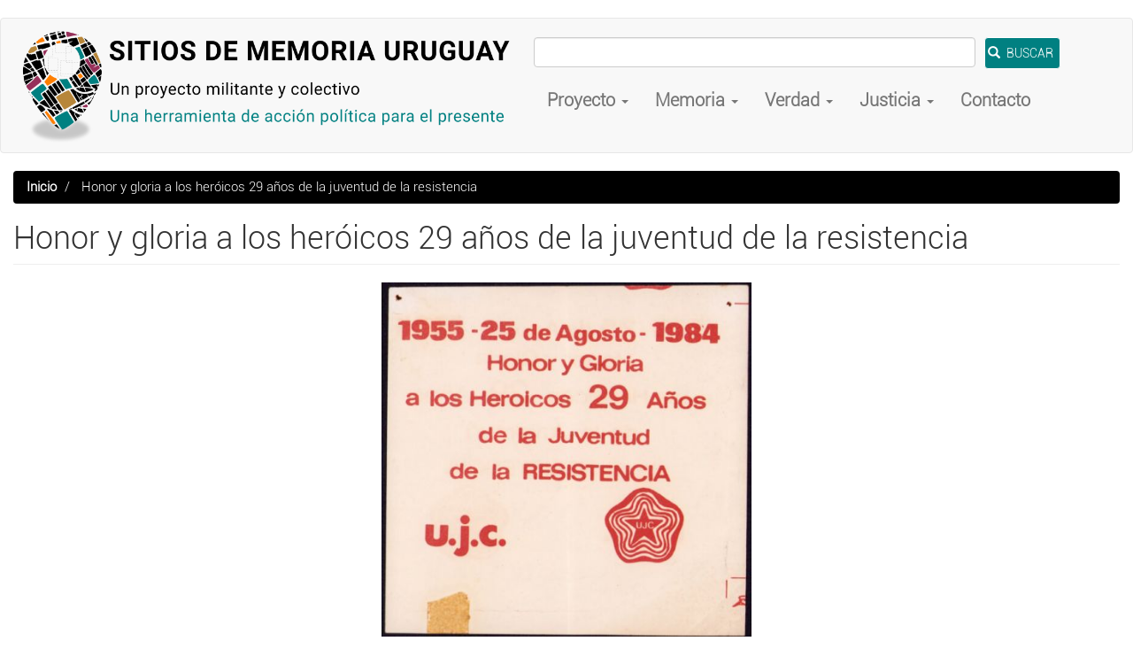

--- FILE ---
content_type: text/html; charset=UTF-8
request_url: https://sitiosdememoria.uy/material/4517
body_size: 7171
content:
<!DOCTYPE html>
<html  lang="es" dir="ltr" prefix="og: https://ogp.me/ns#">
  <head>
    <meta charset="utf-8" />
<script async src="https://www.googletagmanager.com/gtag/js?id=UA-146599623-1"></script>
<script>window.dataLayer = window.dataLayer || [];function gtag(){dataLayer.push(arguments)};gtag("js", new Date());gtag("set", "developer_id.dMDhkMT", true);gtag("config", "UA-146599623-1", {"groups":"default","anonymize_ip":true,"page_placeholder":"PLACEHOLDER_page_path","allow_ad_personalization_signals":false});gtag("config", "G-46S7EQ7REH", {"groups":"default","page_placeholder":"PLACEHOLDER_page_location","allow_ad_personalization_signals":false});</script>
<meta name="keywords" content="Sitios de memoria, Centros clandestinos de detención, cárcel de presos políticos, Centros de detención, dictadura uruguaya, dictadura cívico militar, terrorismo de Estado, causas judiciales, memoria, verdad, justicia, represores" />
<meta name="robots" content="index, follow" />
<link rel="canonical" href="https://sitiosdememoria.uy/material/4517" />
<meta name="twitter:card" content="summary_large_image" />
<meta name="twitter:title" content="Honor y gloria a los heróicos 29 años de la juventud de la resistencia" />
<meta name="Generator" content="Drupal 10 (https://www.drupal.org)" />
<meta name="MobileOptimized" content="width" />
<meta name="HandheldFriendly" content="true" />
<meta name="viewport" content="width=device-width, initial-scale=1.0" />
<link rel="icon" href="/themes/contrib/sitiostema/favicon.ico" type="image/vnd.microsoft.icon" />

    <title>Honor y gloria a los heróicos 29 años de la juventud de la resistencia | Sitios de Memoria Uruguay</title>
    <link rel="stylesheet" media="all" href="/core/assets/vendor/jquery.ui/themes/base/core.css?t5f1h4" />
<link rel="stylesheet" media="all" href="/core/assets/vendor/jquery.ui/themes/base/controlgroup.css?t5f1h4" />
<link rel="stylesheet" media="all" href="/core/assets/vendor/jquery.ui/themes/base/checkboxradio.css?t5f1h4" />
<link rel="stylesheet" media="all" href="/core/assets/vendor/jquery.ui/themes/base/resizable.css?t5f1h4" />
<link rel="stylesheet" media="all" href="/core/assets/vendor/jquery.ui/themes/base/button.css?t5f1h4" />
<link rel="stylesheet" media="all" href="/core/assets/vendor/jquery.ui/themes/base/dialog.css?t5f1h4" />
<link rel="stylesheet" media="all" href="/core/misc/components/progress.module.css?t5f1h4" />
<link rel="stylesheet" media="all" href="/core/misc/components/ajax-progress.module.css?t5f1h4" />
<link rel="stylesheet" media="all" href="/core/modules/system/css/components/align.module.css?t5f1h4" />
<link rel="stylesheet" media="all" href="/core/modules/system/css/components/fieldgroup.module.css?t5f1h4" />
<link rel="stylesheet" media="all" href="/core/modules/system/css/components/container-inline.module.css?t5f1h4" />
<link rel="stylesheet" media="all" href="/core/modules/system/css/components/clearfix.module.css?t5f1h4" />
<link rel="stylesheet" media="all" href="/core/modules/system/css/components/details.module.css?t5f1h4" />
<link rel="stylesheet" media="all" href="/core/modules/system/css/components/hidden.module.css?t5f1h4" />
<link rel="stylesheet" media="all" href="/core/modules/system/css/components/item-list.module.css?t5f1h4" />
<link rel="stylesheet" media="all" href="/core/modules/system/css/components/js.module.css?t5f1h4" />
<link rel="stylesheet" media="all" href="/core/modules/system/css/components/nowrap.module.css?t5f1h4" />
<link rel="stylesheet" media="all" href="/core/modules/system/css/components/position-container.module.css?t5f1h4" />
<link rel="stylesheet" media="all" href="/core/modules/system/css/components/reset-appearance.module.css?t5f1h4" />
<link rel="stylesheet" media="all" href="/core/modules/system/css/components/resize.module.css?t5f1h4" />
<link rel="stylesheet" media="all" href="/core/modules/system/css/components/system-status-counter.css?t5f1h4" />
<link rel="stylesheet" media="all" href="/core/modules/system/css/components/system-status-report-counters.css?t5f1h4" />
<link rel="stylesheet" media="all" href="/core/modules/system/css/components/system-status-report-general-info.css?t5f1h4" />
<link rel="stylesheet" media="all" href="/core/modules/system/css/components/tablesort.module.css?t5f1h4" />
<link rel="stylesheet" media="all" href="/modules/contrib/jquery_ui/assets/vendor/jquery.ui/themes/base/core.css?t5f1h4" />
<link rel="stylesheet" media="all" href="/core/modules/ckeditor5/css/ckeditor5.dialog.fix.css?t5f1h4" />
<link rel="stylesheet" media="all" href="/core/assets/vendor/jquery.ui/themes/base/theme.css?t5f1h4" />
<link rel="stylesheet" media="all" href="/modules/contrib/colorbox/styles/default/colorbox_style.css?t5f1h4" />
<link rel="stylesheet" media="all" href="/modules/contrib/jquery_ui/assets/vendor/jquery.ui/themes/base/theme.css?t5f1h4" />
<link rel="stylesheet" media="all" href="https://cdn.jsdelivr.net/npm/entreprise7pro-bootstrap@3.4.5/dist/css/bootstrap.css" integrity="sha256-ELMm3N0LFs70wt2mEb6CfdACbbJQfLmVHKLV/edLhNY=" crossorigin="anonymous" />
<link rel="stylesheet" media="all" href="https://cdn.jsdelivr.net/npm/@unicorn-fail/drupal-bootstrap-styles@0.0.2/dist/3.1.1/7.x-3.x/drupal-bootstrap.css" integrity="sha512-ys0R7vWvMqi0PjJvf7827YdAhjeAfzLA3DHX0gE/sPUYqbN/sxO6JFzZLvc/wazhj5utAy7rECg1qXQKIEZOfA==" crossorigin="anonymous" />
<link rel="stylesheet" media="all" href="https://cdn.jsdelivr.net/npm/@unicorn-fail/drupal-bootstrap-styles@0.0.2/dist/3.1.1/8.x-3.x/drupal-bootstrap.css" integrity="sha512-ixuOBF5SPFLXivQ0U4/J9sQbZ7ZjmBzciWMBNUEudf6sUJ6ph2zwkpFkoUrB0oUy37lxP4byyHasSpA4rZJSKg==" crossorigin="anonymous" />
<link rel="stylesheet" media="all" href="https://cdn.jsdelivr.net/npm/@unicorn-fail/drupal-bootstrap-styles@0.0.2/dist/3.2.0/7.x-3.x/drupal-bootstrap.css" integrity="sha512-MiCziWBODHzeWsTWg4TMsfyWWoMltpBKnf5Pf5QUH9CXKIVeGpEsHZZ4NiWaJdgqpDzU/ahNWaW80U1ZX99eKw==" crossorigin="anonymous" />
<link rel="stylesheet" media="all" href="https://cdn.jsdelivr.net/npm/@unicorn-fail/drupal-bootstrap-styles@0.0.2/dist/3.2.0/8.x-3.x/drupal-bootstrap.css" integrity="sha512-US+XMOdYSqB2lE8RSbDjBb/r6eTTAv7ydpztf8B7hIWSlwvzQDdaAGun5M4a6GRjCz+BIZ6G43l+UolR+gfLFQ==" crossorigin="anonymous" />
<link rel="stylesheet" media="all" href="https://cdn.jsdelivr.net/npm/@unicorn-fail/drupal-bootstrap-styles@0.0.2/dist/3.3.1/7.x-3.x/drupal-bootstrap.css" integrity="sha512-3gQUt+MI1o8v7eEveRmZzYx6fsIUJ6bRfBLMaUTzdmNQ/1vTWLpNPf13Tcrf7gQ9iHy9A9QjXKxRGoXEeiQnPA==" crossorigin="anonymous" />
<link rel="stylesheet" media="all" href="https://cdn.jsdelivr.net/npm/@unicorn-fail/drupal-bootstrap-styles@0.0.2/dist/3.3.1/8.x-3.x/drupal-bootstrap.css" integrity="sha512-AwNfHm/YKv4l+2rhi0JPat+4xVObtH6WDxFpUnGXkkNEds3OSnCNBSL9Ygd/jQj1QkmHgod9F5seqLErhbQ6/Q==" crossorigin="anonymous" />
<link rel="stylesheet" media="all" href="https://cdn.jsdelivr.net/npm/@unicorn-fail/drupal-bootstrap-styles@0.0.2/dist/3.4.0/8.x-3.x/drupal-bootstrap.css" integrity="sha512-j4mdyNbQqqp+6Q/HtootpbGoc2ZX0C/ktbXnauPFEz7A457PB6le79qasOBVcrSrOBtGAm0aVU2SOKFzBl6RhA==" crossorigin="anonymous" />
<link rel="stylesheet" media="all" href="/modules/contrib/jquery_ui/assets/vendor/jquery.ui/themes/base/draggable.css?t5f1h4" />
<link rel="stylesheet" media="all" href="/modules/contrib/jquery_ui/assets/vendor/jquery.ui/themes/base/resizable.css?t5f1h4" />
<link rel="stylesheet" media="all" href="/themes/contrib/sitiostema/css/style.css?t5f1h4" />

    
  </head>
  <body class="path-node page-node-type-material-de-interes has-glyphicons">
    <a href="#main-content" class="visually-hidden focusable skip-link">
      Pasar al contenido principal
    </a>
    
      <div class="dialog-off-canvas-main-canvas" data-off-canvas-main-canvas>
              <header class="navbar navbar-default container-fluid" id="navbar" role="banner">
            <div class="navbar-header">
          <div class="region region-navigation">
          <a class="logo navbar-btn pull-left" href="/" title="Inicio" rel="home">
      <img src="/sites/default/files/logo-para-banner.png" alt="Inicio" />
    </a>
        <a class="name navbar-brand" href="/" title="Inicio" rel="home">Sitios de Memoria Uruguay</a>
    
  </div>

                          <button type="button" class="navbar-toggle collapsed" data-toggle="collapse" data-target="#navbar-collapse" aria-expanded="false">
            <span class="sr-only">Toggle navigation</span>
            <span class="icon-bar"></span>
            <span class="icon-bar"></span>
            <span class="icon-bar"></span>
          </button>
              </div>

                    <div id="navbar-collapse" class="navbar-collapse collapse">
            <div class="region region-navigation-collapsible">
    <section class="views-exposed-form block block-views block-views-exposed-filter-blocksaa-page-1 clearfix" data-drupal-selector="views-exposed-form-saa-page-1" id="block-formularioexpuestosaapage-1">
  
    

      <form action="/buscar" method="get" id="views-exposed-form-saa-page-1" accept-charset="UTF-8">
  <div class="form--inline form-inline clearfix">
  <div class="form-item js-form-item form-type-textfield js-form-type-textfield form-item-search-api-fulltext js-form-item-search-api-fulltext form-no-label form-group">
  
  
  <input data-drupal-selector="edit-search-api-fulltext" class="form-text form-control" type="text" id="edit-search-api-fulltext" name="search_api_fulltext" value="" size="30" maxlength="128" />

  
  
  </div>
<div data-drupal-selector="edit-actions" class="form-actions form-group js-form-wrapper form-wrapper" id="edit-actions"><button data-drupal-selector="edit-submit-saa" class="button js-form-submit form-submit btn-primary btn icon-before" type="submit" id="edit-submit-saa" value="BUSCAR"><span class="icon glyphicon glyphicon-search" aria-hidden="true"></span>
BUSCAR</button></div>

</div>

</form>

  </section>

<nav role="navigation" aria-labelledby="block-sitiostema-main-menu-menu" id="block-sitiostema-main-menu">
            
  <h2 class="visually-hidden" id="block-sitiostema-main-menu-menu">Main navigation</h2>
  

        
      <ul class="menu menu--main nav navbar-nav">
                      <li class="expanded dropdown first">
                                                                    <a href="/proyecto" class="dropdown-toggle" data-toggle="dropdown" data-drupal-link-system-path="node/31">Proyecto    <span class="caret"></span></a>
                        <ul class="dropdown-menu">
                      <li class="first">
                                        <a href="/proyecto" data-drupal-link-system-path="node/31">Proyecto</a>
              </li>
                      <li>
                                        <a href="/antecedentes" data-drupal-link-system-path="node/263">Antecedentes</a>
              </li>
                      <li>
                                        <a href="/contexto-historico" data-drupal-link-system-path="node/48">Contexto histórico</a>
              </li>
                      <li>
                                        <a href="/primera-etapa" data-drupal-link-system-path="node/224">Primera etapa</a>
              </li>
                      <li>
                                        <a href="/siguientes-etapas">Siguientes etapas</a>
              </li>
                      <li>
                                        <a href="/colectivo" data-drupal-link-system-path="node/226">Colectivo</a>
              </li>
                      <li>
                                        <a href="/exportar-datos" data-drupal-link-system-path="node/297">Exportar datos</a>
              </li>
                      <li class="last">
                                        <a href="/bitacora" data-drupal-link-system-path="bitacora">Bitácora</a>
              </li>
        </ul>
  
              </li>
                      <li class="expanded dropdown">
                                                                    <a href="/mapa" class="dropdown-toggle" data-toggle="dropdown" data-drupal-link-system-path="mapa">Memoria <span class="caret"></span></a>
                        <ul class="dropdown-menu">
                      <li class="first">
                                        <a href="/mapa" data-drupal-link-system-path="mapa">Mapa</a>
              </li>
                      <li>
                                        <a href="/tabla" data-drupal-link-system-path="tabla">Tabla de lugares (Uruguay)</a>
              </li>
                      <li>
                                        <a href="/hitos" data-drupal-link-system-path="hitos">Hitos</a>
              </li>
                      <li>
                                        <a href="/desaparicion-forzada" data-drupal-link-system-path="desaparicion-forzada">Desaparición forzada</a>
              </li>
                      <li>
                                        <a href="/muertes" data-drupal-link-system-path="muertes">Muertes</a>
              </li>
                      <li>
                                        <a href="/secuestros-y-apropiaciones" data-drupal-link-system-path="secuestros-y-apropiaciones">Secuestros y apropiaciones</a>
              </li>
                      <li class="last">
                                        <a href="/ninos-ninas-adolescentes" data-drupal-link-system-path="ninos-ninas-adolescentes">Niños, niñas y adolescentes</a>
              </li>
        </ul>
  
              </li>
                      <li class="expanded dropdown">
                                                                    <a href="/obras-de-interes" class="dropdown-toggle" data-toggle="dropdown" data-drupal-link-system-path="obras-de-interes">Verdad <span class="caret"></span></a>
                        <ul class="dropdown-menu">
                      <li class="first">
                                        <a href="/obras-de-interes" data-drupal-link-system-path="obras-de-interes">Obras de interés</a>
              </li>
                      <li>
                                        <a href="/prensa" data-drupal-link-system-path="prensa">Prensa</a>
              </li>
                      <li>
                                        <a href="/coleccion" data-drupal-link-system-path="colecciones">Colecciones</a>
              </li>
                      <li class="last">
                                        <a href="/archivos-de-uruguay" data-drupal-link-system-path="node/3197">Archivos de la represión</a>
              </li>
        </ul>
  
              </li>
                      <li class="expanded dropdown">
                                                                    <a href="/causas" class="dropdown-toggle" data-toggle="dropdown" data-drupal-link-system-path="causas">Justicia <span class="caret"></span></a>
                        <ul class="dropdown-menu">
                      <li class="first">
                                        <a href="/causas" data-drupal-link-system-path="causas">Causas judiciales</a>
              </li>
                      <li>
                                        <a href="/organismos-represivos" data-drupal-link-system-path="organismos-represivos">Organismos represivos</a>
              </li>
                      <li class="last">
                                        <a href="/represores" data-drupal-link-system-path="represores">Represores</a>
              </li>
        </ul>
  
              </li>
                      <li class="last">
                                        <a href="/contacto" data-drupal-link-system-path="contact">Contacto</a>
              </li>
        </ul>
  

  </nav>

  </div>

        </div>
                </header>
  
  <div role="main" class="main-container container-fluid js-quickedit-main-content">
    <div class="row">

                              <div class="col-sm-12" role="heading">
              <div class="region region-header">
        <ol class="breadcrumb">
          <li >
                  <a href="/">Inicio</a>
              </li>
          <li  class="active">
                  Honor y gloria a los heróicos 29 años de la juventud de la resistencia
              </li>
      </ol>

<div data-drupal-messages-fallback class="hidden"></div>
    <h1 class="page-header">
<span>Honor y gloria a los heróicos 29 años de la juventud de la resistencia</span>
</h1>


  </div>

          </div>
              
            
                  <section class="col-sm-12">

                
                                      
                  
                          <a id="main-content"></a>
            <div class="region region-content">
      
<article class="material-de-interes is-promoted full clearfix">

  
    

  
  <div class="content">
    
      <div class="field field--name-field-galeria field--type-image field--label-hidden field--items">
              <div class="field--item">
<a href="https://sitiosdememoria.uy/sites/default/files/2025-05/29/11670-1.jpg" aria-label="{&quot;alt&quot;:&quot;&quot;}" role="button"  title="Honor y gloria a los heróicos 29 años de la juventud de la resistencia" data-colorbox-gallery="gallery-material_de_interes-4517-co9I3U0yx7I" class="colorbox" aria-controls="colorbox-Fo-sD6ggosI" data-cbox-img-attrs="{&quot;alt&quot;:&quot;&quot;}"><img id="colorbox-Fo-sD6ggosI" src="/sites/default/files/styles/large/public/2025-05/29/11670-1.jpg?itok=nN07SEAk" width="480" height="460" loading="lazy" class="img-responsive" />

</a>
</div>
              <div class="field--item">
<a href="https://sitiosdememoria.uy/sites/default/files/2025-05/29/11670-2.jpg" aria-label="{&quot;alt&quot;:&quot;&quot;}" role="button"  title="Honor y gloria a los heróicos 29 años de la juventud de la resistencia" data-colorbox-gallery="gallery-material_de_interes-4517-co9I3U0yx7I" class="colorbox" aria-controls="colorbox-nTbWV9lf5aU" data-cbox-img-attrs="{&quot;alt&quot;:&quot;&quot;}"><img id="colorbox-nTbWV9lf5aU" src="/sites/default/files/styles/large/public/2025-05/29/11670-2.jpg?itok=jePH4UAX" width="480" height="460" loading="lazy" class="img-responsive" />

</a>
</div>
          </div>
  
  <div class="field field--name-field-dia-de-publicacion field--type-integer field--label-inline">
    <div class="field--label">Día</div>
              <div class="field--item">25</div>
          </div>

  <div class="field field--name-field-mes-de-publicacion field--type-integer field--label-inline">
    <div class="field--label">Mes</div>
              <div class="field--item">8</div>
          </div>

  <div class="field field--name-field-ano-de-publicacion field--type-integer field--label-inline">
    <div class="field--label">Año</div>
              <div class="field--item">1984</div>
          </div>

  <div class="field field--name-field-tipo-de-material field--type-entity-reference field--label-inline">
    <div class="field--label">Tipo de material</div>
          <div class="field--items">
              <div class="field--item"><a href="/taxonomy/term/798" hreflang="es">Volante</a></div>
              </div>
      </div>

  <div class="field field--name-field-dimension field--type-string field--label-inline">
    <div class="field--label">Dimensión</div>
              <div class="field--item">1 pag.</div>
          </div>

  <div class="field field--name-field-coleccion field--type-entity-reference field--label-above">
    <div class="field--label">Colección</div>
          <div class="field--items">
              <div class="field--item"><a href="/coleccion/pcu" hreflang="es">Partido Comunista de Uruguay (PCU)</a></div>
              </div>
      </div>

  <div class="field field--name-field-origen field--type-entity-reference field--label-inline">
    <div class="field--label">Origen</div>
              <div class="field--item"><div>
  
      <h2><a href="/origen/1354">
            <div class="field field--name-name field--type-string field--label-hidden field--item">Colección Eduardo Gravina</div>
      </a></h2>
    
  
            <div class="field field--name-description field--type-text-long field--label-hidden field--item"><p><a href="/origen/1354">Colección Eduardo Gravina</a></p></div>
      
</div>
</div>
          </div>

  <div class="field field--name-field-publicacion-entera field--type-file field--label-above">
    <div class="field__label">Publicacion</div>
              <div class="field__item"><div class="cadalineadescarga"><a href="/sites/default/files/2025-05/29/honor-y-gloria-a-los-heroicos-29-anos.pdf" target=_blank><img src="/sites/default/files/inline-images/accederarchivo.png"></a> <div class="cadalineadescripcion"></div></div></div>
          </div>

  </div>

</article>

<section id="block-aportardatos" class="block block-block-content block-block-content4fcd393e-2b5e-4692-a80d-c2f20c4ae9a5 clearfix">
  
    

      
            <div class="field field--name-body field--type-text-with-summary field--label-hidden field--item"><div class="aviso-colaborar messages">
<div class="aviso-texto">Este es un proyecto colectivo y colaborativo en construcción. Si encontrás algún error u omisión, hacenos llegar tus comentarios <a href="/contact">AQUÍ</a></div>
</div>
</div>
      
  </section>


  </div>

              </section>

                </div>
  </div>

      <footer class="footer container-fluid" role="contentinfo">
        <div class="region region-footer">
    <section id="block-iniciativaapoya" class="block block-block-content block-block-content27b951bf-bbf9-47dd-8279-ffa95b11992a clearfix">
  
    

      
            <div class="field field--name-body field--type-text-with-summary field--label-hidden field--item"><div class="sociales">
<div class="cada-social"><a href="/contact"><img src="/sites/default/files/inline-images/icono-mail.png"></a></div>

<div class="cada-social"><a href="https://twitter.com/SitiosMemoriaUY" target="_blank"><img src="/sites/default/files/inline-images/icono-tw.png"></a></div>

<div class="cada-social"><a href="https://www.facebook.com/Sitios-de-Memoria-Uruguay-108794010782860/" target="_blank"><img src="/sites/default/files/inline-images/icono-fb.png"></a></div>

<div class="cada-social"><a href="https://www.instagram.com/sitiosdememoriauy" target="_blank"><img src="/sites/default/files/inline-images/icono-ig.png"></a></div>

<div class="cada-social"><a href="https://www.youtube.com/c/SitiosdeMemoriaUruguay" target="_blank"><img src="/sites/default/files/inline-images/icono-yt.png"></a></div>
</div>

<div class="apoyos">
<div class="apoyos-izq">
<p>PARTICIPAMOS DE:</p>

<div class="cada-apoyo"><a href="http://plancondor.org" target="_blank"><img src="/sites/default/files/inline-images/plancondor-logo.png"></a></div>
</div>

<div class="apoyos-der">
<p>APOYAN:</p>

<div class="cada-apoyo"><a href="http://desaparecidos.org.uy" target="_blank"><img src="/sites/default/files/inline-images/famidesa.png"></a></div>

<div class="cada-apoyo"><a href="https://crysol.blogspot.com" target="_blank"><img src="/sites/default/files/inline-images/crysol.png"></a></div>
</div>
</div>
</div>
      
  </section>

<section id="block-licencia" class="block block-block-content block-block-contentc2ff9093-9092-445f-93c7-6fb286cfe445 clearfix">
  
    

      
            <div class="field field--name-body field--type-text-with-summary field--label-hidden field--item"><p style="text-align:center;"><small>Los contenidos de este sitio están publicados bajo la licencia libre Creative Commons - Atribución - Compartir Igual 4.0 Internacional<span style="margin-left:10px;"><a href="http://creativecommons.org/licenses/by-sa/4.0/deed.es" target="_blank"><img alt="Licencia CC BY SA" data-entity-type="file" data-entity-uuid="1dde9042-c45d-4184-bc5b-000d55c72a21" src="/sites/default/files/inline-images/cc-by-sa_1.png" width="80" height="15" loading="lazy"></a></span></small></p></div>
      
  </section>


  </div>

    </footer>
  
  </div>

    
    <script type="application/json" data-drupal-selector="drupal-settings-json">{"path":{"baseUrl":"\/","pathPrefix":"","currentPath":"node\/4517","currentPathIsAdmin":false,"isFront":false,"currentLanguage":"es"},"pluralDelimiter":"\u0003","suppressDeprecationErrors":true,"ajaxPageState":{"libraries":"eJxdzFEKwzAMA9ALhfpIwWnckOFFxnFHe_v1Z2X0T3oCFSBmOBuVX8rmkvvokW4ig-Ej_icBaHRLKxRecFCVjXeNG64L7UPo0a_dharvxrrUzoq28IuP1ICmknmwntHXSU9I85whbyo85QtxW0j2","theme":"sitiostema","theme_token":null},"ajaxTrustedUrl":{"\/buscar":true},"colorbox":{"transition":"elastic","speed":350,"opacity":0.85,"slideshow":true,"slideshowAuto":false,"slideshowSpeed":2500,"slideshowStart":"start slideshow","slideshowStop":"stop slideshow","current":"{current} de {total}","previous":"\u00ab","next":"\u00bb","close":"Cerrar","overlayClose":true,"returnFocus":true,"maxWidth":"98%","maxHeight":"98%","initialWidth":"300","initialHeight":"250","fixed":true,"scrolling":true,"mobiledetect":false,"mobiledevicewidth":"480px"},"google_analytics":{"account":"UA-146599623-1","trackOutbound":true,"trackMailto":true,"trackTel":true,"trackDownload":true,"trackDownloadExtensions":"7z|aac|arc|arj|asf|asx|avi|bin|csv|doc(x|m)?|dot(x|m)?|exe|flv|gif|gz|gzip|hqx|jar|jpe?g|js|mp(2|3|4|e?g)|mov(ie)?|msi|msp|pdf|phps|png|ppt(x|m)?|pot(x|m)?|pps(x|m)?|ppam|sld(x|m)?|thmx|qtm?|ra(m|r)?|sea|sit|tar|tgz|torrent|txt|wav|wma|wmv|wpd|xls(x|m|b)?|xlt(x|m)|xlam|xml|z|zip","trackColorbox":true},"bootstrap":{"forms_has_error_value_toggle":1,"modal_animation":1,"modal_backdrop":"true","modal_focus_input":1,"modal_keyboard":1,"modal_select_text":1,"modal_show":1,"modal_size":"","popover_enabled":1,"popover_animation":1,"popover_auto_close":1,"popover_container":"body","popover_content":"","popover_delay":"0","popover_html":0,"popover_placement":"right","popover_selector":"","popover_title":"","popover_trigger":"click","tooltip_enabled":1,"tooltip_animation":1,"tooltip_container":"body","tooltip_delay":"0","tooltip_html":0,"tooltip_placement":"auto left","tooltip_selector":"","tooltip_trigger":"hover"},"user":{"uid":0,"permissionsHash":"66ec7835503c275edf51aca6e5b44a82209baa67eff31b8fe7b3b41d58d68cc0"}}</script>
<script src="/core/assets/vendor/jquery/jquery.min.js?v=3.7.1"></script>
<script src="/core/assets/vendor/underscore/underscore-min.js?v=1.13.7"></script>
<script src="/core/assets/vendor/once/once.min.js?v=1.0.1"></script>
<script src="/sites/default/files/languages/es_Tuby1noH1iMRlijiHCm1FEqhmFJ-8Mt4MdJ2SnwTO2A.js?t5f1h4"></script>
<script src="/core/misc/drupalSettingsLoader.js?v=10.4.7"></script>
<script src="/core/misc/drupal.js?v=10.4.7"></script>
<script src="/core/misc/drupal.init.js?v=10.4.7"></script>
<script src="/core/assets/vendor/jquery.ui/ui/version-min.js?v=10.4.7"></script>
<script src="/core/assets/vendor/jquery.ui/ui/data-min.js?v=10.4.7"></script>
<script src="/core/assets/vendor/jquery.ui/ui/disable-selection-min.js?v=10.4.7"></script>
<script src="/core/assets/vendor/jquery.ui/ui/jquery-patch-min.js?v=10.4.7"></script>
<script src="/core/assets/vendor/jquery.ui/ui/scroll-parent-min.js?v=10.4.7"></script>
<script src="/core/assets/vendor/jquery.ui/ui/unique-id-min.js?v=10.4.7"></script>
<script src="/core/assets/vendor/jquery.ui/ui/focusable-min.js?v=10.4.7"></script>
<script src="/core/assets/vendor/jquery.ui/ui/keycode-min.js?v=10.4.7"></script>
<script src="/core/assets/vendor/jquery.ui/ui/plugin-min.js?v=10.4.7"></script>
<script src="/core/assets/vendor/jquery.ui/ui/widget-min.js?v=10.4.7"></script>
<script src="/core/assets/vendor/jquery.ui/ui/labels-min.js?v=10.4.7"></script>
<script src="/core/assets/vendor/jquery.ui/ui/widgets/controlgroup-min.js?v=10.4.7"></script>
<script src="/core/assets/vendor/jquery.ui/ui/form-reset-mixin-min.js?v=10.4.7"></script>
<script src="/core/assets/vendor/jquery.ui/ui/widgets/mouse-min.js?v=10.4.7"></script>
<script src="/core/assets/vendor/jquery.ui/ui/widgets/checkboxradio-min.js?v=10.4.7"></script>
<script src="/core/assets/vendor/jquery.ui/ui/widgets/draggable-min.js?v=10.4.7"></script>
<script src="/core/assets/vendor/jquery.ui/ui/widgets/resizable-min.js?v=10.4.7"></script>
<script src="/core/assets/vendor/jquery.ui/ui/widgets/button-min.js?v=10.4.7"></script>
<script src="/core/assets/vendor/jquery.ui/ui/widgets/dialog-min.js?v=10.4.7"></script>
<script src="/modules/contrib/jquery_ui/assets/vendor/jquery.ui/ui/version-min.js?v=1.13.2"></script>
<script src="/modules/contrib/jquery_ui/assets/vendor/jquery.ui/ui/data-min.js?v=1.13.2"></script>
<script src="/modules/contrib/jquery_ui/assets/vendor/jquery.ui/ui/disable-selection-min.js?v=1.13.2"></script>
<script src="/modules/contrib/jquery_ui/assets/vendor/jquery.ui/ui/focusable-min.js?v=1.13.2"></script>
<script src="/modules/contrib/jquery_ui/assets/vendor/jquery.ui/ui/form-min.js?v=1.13.2"></script>
<script src="/modules/contrib/jquery_ui/assets/vendor/jquery.ui/ui/ie-min.js?v=1.13.2"></script>
<script src="/modules/contrib/jquery_ui/assets/vendor/jquery.ui/ui/keycode-min.js?v=1.13.2"></script>
<script src="/modules/contrib/jquery_ui/assets/vendor/jquery.ui/ui/labels-min.js?v=1.13.2"></script>
<script src="/modules/contrib/jquery_ui/assets/vendor/jquery.ui/ui/plugin-min.js?v=1.13.2"></script>
<script src="/modules/contrib/jquery_ui/assets/vendor/jquery.ui/ui/safe-active-element-min.js?v=1.13.2"></script>
<script src="/modules/contrib/jquery_ui/assets/vendor/jquery.ui/ui/safe-blur-min.js?v=1.13.2"></script>
<script src="/modules/contrib/jquery_ui/assets/vendor/jquery.ui/ui/scroll-parent-min.js?v=1.13.2"></script>
<script src="/modules/contrib/jquery_ui/assets/vendor/jquery.ui/ui/tabbable-min.js?v=1.13.2"></script>
<script src="/modules/contrib/jquery_ui/assets/vendor/jquery.ui/ui/unique-id-min.js?v=1.13.2"></script>
<script src="/modules/contrib/jquery_ui/assets/vendor/jquery.ui/ui/widget-min.js?v=1.13.2"></script>
<script src="/modules/contrib/jquery_ui/assets/vendor/jquery.ui/ui/widgets/mouse-min.js?v=1.13.2"></script>
<script src="/modules/contrib/jquery_ui/assets/vendor/jquery.ui/ui/position-min.js?v=1.13.2"></script>
<script src="/modules/contrib/jquery_ui/assets/vendor/jquery.ui/ui/widgets/draggable-min.js?v=1.13.2"></script>
<script src="/modules/contrib/jquery_ui/assets/vendor/jquery.ui/ui/widgets/resizable-min.js?v=1.13.2"></script>
<script src="/core/assets/vendor/tabbable/index.umd.min.js?v=6.2.0"></script>
<script src="/core/assets/vendor/tua-body-scroll-lock/tua-bsl.umd.min.js?v=10.4.7"></script>
<script src="/themes/contrib/bootstrap/js/bootstrap-pre-init.js?t5f1h4"></script>
<script src="https://cdn.jsdelivr.net/npm/entreprise7pro-bootstrap@3.4.5/dist/js/bootstrap.js" integrity="sha256-LOiXoKZ2wysQPuIK+KrFj0/gFFms8dpu21l//MOukmw=" crossorigin="anonymous"></script>
<script src="/themes/contrib/bootstrap/js/drupal.bootstrap.js?t5f1h4"></script>
<script src="/themes/contrib/bootstrap/js/attributes.js?t5f1h4"></script>
<script src="/themes/contrib/bootstrap/js/theme.js?t5f1h4"></script>
<script src="/themes/contrib/bootstrap/js/popover.js?t5f1h4"></script>
<script src="/themes/contrib/bootstrap/js/tooltip.js?t5f1h4"></script>
<script src="/modules/contrib/colorbox/js/colorbox.js?v=10.4.7"></script>
<script src="/modules/contrib/colorbox/styles/default/colorbox_style.js?v=10.4.7"></script>
<script src="/libraries/colorbox/jquery.colorbox-min.js?v=10.4.7"></script>
<script src="/modules/contrib/colorbox_inline/js/colorbox_inline.js?t5f1h4"></script>
<script src="/core/misc/progress.js?v=10.4.7"></script>
<script src="/themes/contrib/bootstrap/js/misc/progress.js?t5f1h4"></script>
<script src="/core/assets/vendor/loadjs/loadjs.min.js?v=4.3.0"></script>
<script src="/core/misc/debounce.js?v=10.4.7"></script>
<script src="/core/misc/announce.js?v=10.4.7"></script>
<script src="/core/misc/message.js?v=10.4.7"></script>
<script src="/themes/contrib/bootstrap/js/misc/message.js?t5f1h4"></script>
<script src="/core/misc/ajax.js?v=10.4.7"></script>
<script src="/themes/contrib/bootstrap/js/misc/ajax.js?t5f1h4"></script>
<script src="/core/misc/displace.js?v=10.4.7"></script>
<script src="/core/misc/jquery.tabbable.shim.js?v=10.4.7"></script>
<script src="/core/misc/position.js?v=10.4.7"></script>
<script src="/themes/contrib/bootstrap/js/modal.js?t5f1h4"></script>
<script src="/themes/contrib/bootstrap/js/dialog.js?t5f1h4"></script>
<script src="/themes/contrib/bootstrap/js/modal.jquery.ui.bridge.js?t5f1h4"></script>
<script src="/core/misc/dialog/dialog-deprecation.js?v=10.4.7"></script>
<script src="/core/misc/dialog/dialog.js?v=10.4.7"></script>
<script src="/core/misc/dialog/dialog.position.js?v=10.4.7"></script>
<script src="/core/misc/dialog/dialog.ajax.js?v=10.4.7"></script>
<script src="/themes/contrib/bootstrap/js/misc/dialog.ajax.js?t5f1h4"></script>
<script src="/modules/contrib/google_analytics/js/google_analytics.js?v=10.4.7"></script>

  <script defer src="https://static.cloudflareinsights.com/beacon.min.js/vcd15cbe7772f49c399c6a5babf22c1241717689176015" integrity="sha512-ZpsOmlRQV6y907TI0dKBHq9Md29nnaEIPlkf84rnaERnq6zvWvPUqr2ft8M1aS28oN72PdrCzSjY4U6VaAw1EQ==" data-cf-beacon='{"version":"2024.11.0","token":"29a36de514df4ec8a133164ddf54887f","r":1,"server_timing":{"name":{"cfCacheStatus":true,"cfEdge":true,"cfExtPri":true,"cfL4":true,"cfOrigin":true,"cfSpeedBrain":true},"location_startswith":null}}' crossorigin="anonymous"></script>
</body>
</html>
